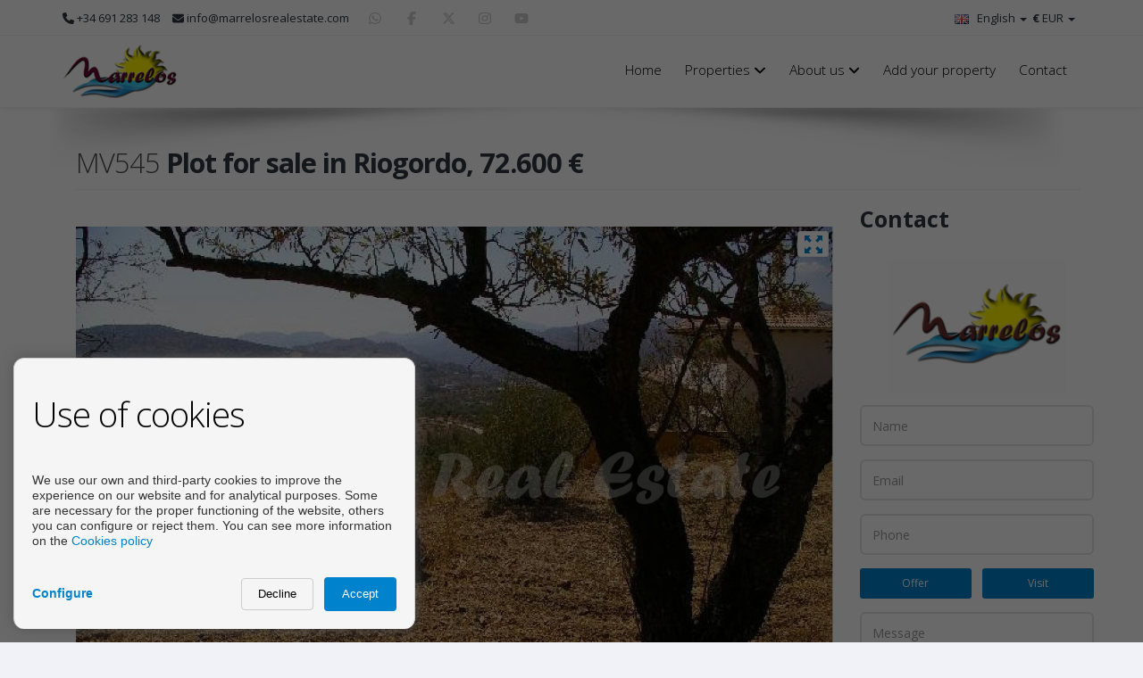

--- FILE ---
content_type: text/html; charset=UTF-8
request_url: https://www.marrelosrealestate.com/en/plot-for-sale-in-riogordo/115501/s2
body_size: 12839
content:
<!DOCTYPE html>
<!--[if IE 8]>			<html class="ie ie8"> <![endif]-->
<!--[if IE 9]>			<html class="ie ie9"> <![endif]-->
<!--[if gt IE 9]><!--><!--<![endif]-->
<html lang="en"> 
    <head>
        <meta charset="utf-8" />
        <title>Plot for sale in Riogordo, 72.600 €, Ref.: MV545 - MARRELOS REAL ESTATE</title>
        <meta name="keywords" content="Plot, for, sale, in, Riogordo, 72600, , Ref, MV545" />
        <meta name="description" content="You can build 200m 2" />
        <meta name="Author" content="MARRELOS REAL ESTATE" />
        <meta property="og:title" content="Plot for sale in Riogordo, 72.600 €, Ref.: MV545 - MARRELOS REAL ESTATE" />
        <meta property="og:description" content="You can build 200m 2" />        
        <meta property="og:url" content="http://marrelosrealestate.com/en/plot-for-sale-in-riogordo/115501/s2" />
        <meta property="og:image" content="http://marrelosrealestate.com/_inmoenter/resources/cached/watermark/inmoenter/resources/486/properties/115501/originals/img_233714_4862251.jpg" />
        <meta property="og:type" content="website" />                
        <meta property="og:locale" content="en" />
        <meta name="twitter:card" content="summary_large_image" />
        <meta name="twitter:description" content="You can build 200m 2" />
        <meta name="twitter:title" content="Plot for sale in Riogordo, 72.600 €, Ref.: MV545 - MARRELOS REAL ESTATE" />
        <meta name="twitter:site" content="https://www.marrelosrealestate.com" />
        <meta name="twitter:image" content="http://marrelosrealestate.com/_inmoenter/resources/cached/watermark/inmoenter/resources/486/properties/115501/originals/img_233714_4862251.jpg" />
        <meta name="twitter:creator" content="MARRELOS REAL ESTATE" />  
        
                <link rel="canonical" href="https://www.marrelosrealestate.com/en/plot-for-sale-in-riogordo/115501/s2" />        
                                    <link rel="alternate" href="https://www.marrelosrealestate.com/es/parcela-en-venta-en-riogordo/115501/s2" hreflang="es" />                            <link rel="alternate" href="https://www.marrelosrealestate.com/en/plot-for-sale-in-riogordo/115501/s2" hreflang="en" />                                                        <link rel="alternate" href="https://www.marrelosrealestate.com/de/parzelle-zum-verkauf-in-riogordo/115501/s2" hreflang="de" />                            <link rel="alternate" href="https://www.marrelosrealestate.com/fr/parcelle-en-vente-a-riogordo/115501/s2" hreflang="fr" />                            <link rel="alternate" href="https://www.marrelosrealestate.com/it/appezzamento-in-vendita-a-riogordo/115501/s2" hreflang="it" />                            <link rel="alternate" href="https://www.marrelosrealestate.com/sv/tomt-till-salu-i-riogordo/115501/s2" hreflang="sv" />                            <link rel="alternate" href="https://www.marrelosrealestate.com/nl/percelen-te-koop-in-riogordo/115501/s2" hreflang="nl" />                        
                                                                                    <link rel="x-default" href="https://www.marrelosrealestate.com/en/plot-for-sale-in-riogordo/115501/s2" hreflang="x-default" />            
                                                                                                                                                                                    
         

        
        <!-- mobile settings -->
        <meta name="viewport" content="width=device-width, maximum-scale=1, initial-scale=1, user-scalable=0" />

                        <!-- WEB FONTS -->
            <link href="//fonts.googleapis.com/css?family=Open+Sans:300,400,700,800" rel="stylesheet" type="text/css" />
            <!-- CORE CSS -->
            <link href="/themes/atropos/plugins/bootstrap/css/bootstrap.min.css" rel="stylesheet" type="text/css" />
            <link rel="stylesheet" href="https://cdnjs.cloudflare.com/ajax/libs/font-awesome/6.7.2/css/all.min.css" integrity="sha512-Evv84Mr4kqVGRNSgIGL/F/aIDqQb7xQ2vcrdIwxfjThSH8CSR7PBEakCr51Ck+w+/U6swU2Im1vVX0SVk9ABhg==" crossorigin="anonymous" referrerpolicy="no-referrer" />
            <link rel="stylesheet" href="https://cdnjs.cloudflare.com/ajax/libs/font-awesome/6.7.2/css/brands.min.css" integrity="sha512-58P9Hy7II0YeXLv+iFiLCv1rtLW47xmiRpC1oFafeKNShp8V5bKV/ciVtYqbk2YfxXQMt58DjNfkXFOn62xE+g==" crossorigin="anonymous" referrerpolicy="no-referrer" />
            <script src="https://cdnjs.cloudflare.com/ajax/libs/font-awesome/6.7.2/js/all.min.js" integrity="sha512-b+nQTCdtTBIRIbraqNEwsjB6UvL3UEMkXnhzd8awtCYh0Kcsjl9uEgwVFVbhoj3uu1DO1ZMacNvLoyJJiNfcvg==" crossorigin="anonymous" referrerpolicy="no-referrer"></script>
            <script src="https://cdnjs.cloudflare.com/ajax/libs/font-awesome/6.7.2/js/v4-shims.min.js" integrity="sha512-Ny27nj/CA4kOUa/2b2bhjr8YiJ+OfttH2314Wg8drWh4z9JqGO1PVEqPvo/kM+PjN5UEY4gFxo+ADkhXoGiaSg==" crossorigin="anonymous" referrerpolicy="no-referrer"></script>
            <link href="/themes/atropos/plugins/owl-carousel/owl.carousel.css" rel="stylesheet" type="text/css" />
            <link href="/themes/atropos/plugins/owl-carousel/owl.theme.css" rel="stylesheet" type="text/css" />
            <link href="/themes/atropos/plugins/owl-carousel/owl.transitions.css" rel="stylesheet" type="text/css" />
            <link href="/themes/cdn/css/slick.css" rel="stylesheet" type="text/css" />
            <link href="/themes/atropos/plugins/magnific-popup/magnific-popup.css" rel="stylesheet" type="text/css" />
            <link href="/themes/atropos/css/animate.css" rel="stylesheet" type="text/css" />
            <link href="/themes/atropos/css/superslides.css" rel="stylesheet" type="text/css" />
            <!-- REALESTATE -->
            <link href="/themes/atropos/css/realestate.css" rel="stylesheet" type="text/css" />
            <!-- BLOG -->
            <link href="/themes/atropos/css/blog.css" rel="stylesheet" type="text/css" />
            <!-- THEME CSS -->
            <link href="/themes/atropos/css/essentials.css" rel="stylesheet" type="text/css" />
            <link href="/themes/atropos/css/layout.css" rel="stylesheet" type="text/css" />
            <link href="/themes/atropos/css/layout-responsive.css" rel="stylesheet" type="text/css" />
            <link href="/themes/atropos/css/atropos-custom.css" rel="stylesheet" type="text/css" />
                        <link href="/inmoenter/resources/486/web/css/st-486-1-4-11.css" rel="stylesheet" type="text/css" />
        
    <link rel="stylesheet" href="https://unpkg.com/leaflet@1.3.4/dist/leaflet.css" integrity="sha512-puBpdR0798OZvTTbP4A8Ix/l+A4dHDD0DGqYW6RQ+9jxkRFclaxxQb/SJAWZfWAkuyeQUytO7+7N4QKrDh+drA==" crossorigin=""/>

    <link href="//vjs.zencdn.net/4.12/video-js.css" rel="stylesheet">
    <script src="//vjs.zencdn.net/4.12/video.js"></script>

    <link rel="stylesheet" href="/js/vendor/biGallery/css/blueimp-gallery.css">
    <link rel="stylesheet" href="/js/vendor/biGallery/css/blueimp-gallery-indicator.css">
    <link rel="stylesheet" href="/js/vendor/biGallery/css/blueimp-gallery-video.css">
    <style>
        input[type="date"]::-webkit-calendar-picker-indicator {
            opacity: 0;
        }
        
        input[type="date"]{
            background-image: url('https://cdn1.iconfinder.com/data/icons/cc_mono_icon_set/blacks/16x16/calendar_2.png'); /* Reemplaza con tu imagen */
            background-repeat: no-repeat;
            background-position: right 10px center;
            background-size: 16px;            
        }
        
        input[type="date"]::after, input[type="time"]::after{
            content: url('https://cdn1.iconfinder.com/data/icons/cc_mono_icon_set/blacks/16x16/calendar_2.png');
            width: 40px;
            background-color: #eee;
            position: absolute;            
            right: 0px;
            top: 0px;
            text-align: center;
            border-left: 1px solid #ccc;
            color:#555;
            padding-top: 7px;
            height: 100%
        }        
        
        input[type="time"]::after{
            content: url('https://cdn1.iconfinder.com/data/icons/cc_mono_icon_set/blacks/16x16/clock.png');            
        }
    </style>

                	<link rel="shortcut icon" href="/inmoenter/resources/486/companies/logos/logo_573_29.ico" />
        
        
        <!-- Morenizr -->
        <script type="text/javascript" src="/themes/atropos/plugins/modernizr.min.js"></script>
        <script type="text/javascript" src="/themes/atropos/plugins/jquery-2.1.3.min.js"></script>
                
                     <meta name="google-site-verification" content="" />
            </head>
    <body>       
        <header id="topHead" class="fixed ">
    <div class="container">

        <!-- PHONE/EMAIL -->
        <span class="quick-contact pull-left">
            <div class="hidden-xs">
                <a href="tel:+34691283148"><i class="fa fa-phone"></i> +34 691 283 148</a>                 <a href="mailto:info@marrelosrealestate.com"><i class="fa fa-envelope"></i> info@marrelosrealestate.com</a>            </div>
            <div class="visible-xs" style="font-size: 20px;">
                <a href="tel:+34691283148"><i class="fa fa-phone"></i></a>                 <a href="mailto:info@marrelosrealestate.com" style="padding"><i class="fa fa-envelope"></i></a>            </div>
        </span>
                <div class="pull-left hidden-xs">
                                                             				
                                                                                                <a href="https://web.whatsapp.com/send?phone=+34691283148&text=I would like you to get in touch to receive information about your property with reference: MV545." class="social" target="_blank" style="font-size: 15px; text-decoration: none;"><i class="fa fa-whatsapp"></i></a>                                                            <a href="https://www.facebook.com/marrelosrealestate" class="social " target="_blank" style="font-size: 15px; text-decoration: none;"><i class="fa fa-facebook"></i></a>                				
                                                                                                                                                                            <a href="https://twitter.com/MarrelosReal" class="social " target="_blank" style="font-size: 15px; text-decoration: none;"><i class="fa-brands fa-x-twitter"></i></a>				
                                                                                                                                                                            				
                                                                                <a href="marrelosrealestate" class="social " target="_blank" style="font-size: 15px; text-decoration: none;"><i class="fa fa-instagram"></i></a>                                                                                            				
                                                                <a href="https://www.youtube.com/channel/UCnYGmk4H2cE60rLseyp-K2Q" class="social" target="_blank" style="font-size: 15px; text-decoration: none;"><i class="fa fa-youtube"></i></a>                                                                    </div>
        <div class="btn-group pull-right">
                            <button class="dropdown-toggle language" type="button" data-toggle="dropdown">
                    <span style="text-align: left;font-weight: bold;">€ </span><div class="hidden-xs" style="display:initial;">EUR</div> <span class="caret"></span>
                </button>

                <ul class="dropdown-menu"  style="min-width: 100px;text-align: center;">
                                            <li>
                            <a href="#" class="currencies" onclick="setChangeCurrency('https://www.marrelosrealestate.com/setCurrency/EUR');">
                                <div>
                                    <span class="pull-left" style="font-weight: bold;">€</span>&nbsp;
                                    <span class="pull-right">EUR</span>
                                </div>
                            </a>
                        </li>
                                            <li>
                            <a href="#" class="currencies" onclick="setChangeCurrency('https://www.marrelosrealestate.com/setCurrency/GBP');">
                                <div>
                                    <span class="pull-left" style="font-weight: bold;">£</span>&nbsp;
                                    <span class="pull-right">GBP</span>
                                </div>
                            </a>
                        </li>
                                            <li>
                            <a href="#" class="currencies" onclick="setChangeCurrency('https://www.marrelosrealestate.com/setCurrency/USD');">
                                <div>
                                    <span class="pull-left" style="font-weight: bold;">$</span>&nbsp;
                                    <span class="pull-right">USD</span>
                                </div>
                            </a>
                        </li>
                                            <li>
                            <a href="#" class="currencies" onclick="setChangeCurrency('https://www.marrelosrealestate.com/setCurrency/RUB');">
                                <div>
                                    <span class="pull-left" style="font-weight: bold;">₽</span>&nbsp;
                                    <span class="pull-right">RUB</span>
                                </div>
                            </a>
                        </li>
                                            <li>
                            <a href="#" class="currencies" onclick="setChangeCurrency('https://www.marrelosrealestate.com/setCurrency/SEK');">
                                <div>
                                    <span class="pull-left" style="font-weight: bold;">kr</span>&nbsp;
                                    <span class="pull-right">SEK</span>
                                </div>
                            </a>
                        </li>
                                            <li>
                            <a href="#" class="currencies" onclick="setChangeCurrency('https://www.marrelosrealestate.com/setCurrency/CHF');">
                                <div>
                                    <span class="pull-left" style="font-weight: bold;">chf</span>&nbsp;
                                    <span class="pull-right">CHF</span>
                                </div>
                            </a>
                        </li>
                                            <li>
                            <a href="#" class="currencies" onclick="setChangeCurrency('https://www.marrelosrealestate.com/setCurrency/CNY');">
                                <div>
                                    <span class="pull-left" style="font-weight: bold;">¥</span>&nbsp;
                                    <span class="pull-right">CNY</span>
                                </div>
                            </a>
                        </li>
                                            <li>
                            <a href="#" class="currencies" onclick="setChangeCurrency('https://www.marrelosrealestate.com/setCurrency/SAR');">
                                <div>
                                    <span class="pull-left" style="font-weight: bold;">﷼</span>&nbsp;
                                    <span class="pull-right">SAR</span>
                                </div>
                            </a>
                        </li>
                                            <li>
                            <a href="#" class="currencies" onclick="setChangeCurrency('https://www.marrelosrealestate.com/setCurrency/NOK');">
                                <div>
                                    <span class="pull-left" style="font-weight: bold;">kr</span>&nbsp;
                                    <span class="pull-right">NOK</span>
                                </div>
                            </a>
                        </li>
                                            <li>
                            <a href="#" class="currencies" onclick="setChangeCurrency('https://www.marrelosrealestate.com/setCurrency/UAH');">
                                <div>
                                    <span class="pull-left" style="font-weight: bold;">₴</span>&nbsp;
                                    <span class="pull-right">UAH</span>
                                </div>
                            </a>
                        </li>
                                            <li>
                            <a href="#" class="currencies" onclick="setChangeCurrency('https://www.marrelosrealestate.com/setCurrency/DKK');">
                                <div>
                                    <span class="pull-left" style="font-weight: bold;">kr</span>&nbsp;
                                    <span class="pull-right">DKK</span>
                                </div>
                            </a>
                        </li>
                                            <li>
                            <a href="#" class="currencies" onclick="setChangeCurrency('https://www.marrelosrealestate.com/setCurrency/CZK');">
                                <div>
                                    <span class="pull-left" style="font-weight: bold;">Kč</span>&nbsp;
                                    <span class="pull-right">CZK</span>
                                </div>
                            </a>
                        </li>
                                    </ul>
                    </div>
                    <div class="btn-group pull-right hidden-xs">
                <button class="dropdown-toggle language" type="button" data-toggle="dropdown">
                    <img src="/themes/atropos/images/flags/en.png" width="16" height="11" alt=""> English <span class="caret"></span>
                </button>


                <ul class="dropdown-menu">
                                            <li>
                            <a href="/es/parcela-en-venta-en-riogordo/115501/s2">
                                <img src="/themes/atropos/images/flags/es.png" width="16" height="11" alt="Español"> Español
                            </a>
                        </li>
                                            <li>
                            <a href="/en/plot-for-sale-in-riogordo/115501/s2">
                                <img src="/themes/atropos/images/flags/en.png" width="16" height="11" alt="English"> English
                            </a>
                        </li>
                                            <li>
                            <a href="/de/parzelle-zum-verkauf-in-riogordo/115501/s2">
                                <img src="/themes/atropos/images/flags/de.png" width="16" height="11" alt="Deutsch"> Deutsch
                            </a>
                        </li>
                                            <li>
                            <a href="/fr/parcelle-en-vente-a-riogordo/115501/s2">
                                <img src="/themes/atropos/images/flags/fr.png" width="16" height="11" alt="Français"> Français
                            </a>
                        </li>
                                            <li>
                            <a href="/it/appezzamento-in-vendita-a-riogordo/115501/s2">
                                <img src="/themes/atropos/images/flags/it.png" width="16" height="11" alt="Italiano"> Italiano
                            </a>
                        </li>
                                            <li>
                            <a href="/sv/tomt-till-salu-i-riogordo/115501/s2">
                                <img src="/themes/atropos/images/flags/sv.png" width="16" height="11" alt="Svenska"> Svenska
                            </a>
                        </li>
                                            <li>
                            <a href="/nl/percelen-te-koop-in-riogordo/115501/s2">
                                <img src="/themes/atropos/images/flags/nl.png" width="16" height="11" alt="Nederlands"> Nederlands
                            </a>
                        </li>
                                    </ul>
            </div>
        
        <!-- CART MOBILE BUTTON -->
                    <div id="" class="visible-xs btn-group pull-right">
                <button class="dropdown-toggle language" type="button" data-toggle="dropdown">
                    <img src="/themes/atropos/images/flags/en.png" width="16" height="11" alt="">
                </button>

                <ul class="dropdown-menu">
                                            <li>
                            <a href="/es/parcela-en-venta-en-riogordo/115501/s2">
                                <img src="/themes/atropos/images/flags/es.png" width="16" height="11" alt="Español"> [ES] Español
                            </a>
                        </li>
                                            <li>
                            <a href="/en/plot-for-sale-in-riogordo/115501/s2">
                                <img src="/themes/atropos/images/flags/en.png" width="16" height="11" alt="English"> [EN] English
                            </a>
                        </li>
                                            <li>
                            <a href="/de/parzelle-zum-verkauf-in-riogordo/115501/s2">
                                <img src="/themes/atropos/images/flags/de.png" width="16" height="11" alt="Deutsch"> [DE] Deutsch
                            </a>
                        </li>
                                            <li>
                            <a href="/fr/parcelle-en-vente-a-riogordo/115501/s2">
                                <img src="/themes/atropos/images/flags/fr.png" width="16" height="11" alt="Français"> [FR] Français
                            </a>
                        </li>
                                            <li>
                            <a href="/it/appezzamento-in-vendita-a-riogordo/115501/s2">
                                <img src="/themes/atropos/images/flags/it.png" width="16" height="11" alt="Italiano"> [IT] Italiano
                            </a>
                        </li>
                                            <li>
                            <a href="/sv/tomt-till-salu-i-riogordo/115501/s2">
                                <img src="/themes/atropos/images/flags/sv.png" width="16" height="11" alt="Svenska"> [SV] Svenska
                            </a>
                        </li>
                                            <li>
                            <a href="/nl/percelen-te-koop-in-riogordo/115501/s2">
                                <img src="/themes/atropos/images/flags/nl.png" width="16" height="11" alt="Nederlands"> [NL] Nederlands
                            </a>
                        </li>
                                    </ul>
            </div>
            </div>
</header>

<header id="topNav" class="topHead">
    <div class="container">

        <!-- Mobile Menu Button -->
        <button class="btn btn-mobile" data-toggle="collapse" data-target=".nav-main-collapse">
            <i class="fa fa-bars"></i>
        </button>

        <!-- Logo text or image -->
        <a class="logo" href="/en" id="a-logo-header">
                                        <img style="max-height: 60px;" src="/inmoenter/resources/486/web/logos/logo_header_486_177.png" title="MARRELOS REAL ESTATE" alt="MARRELOS REAL ESTATE" />
                    </a>

        <!-- Top Nav -->
        <div class="navbar-collapse nav-main-collapse collapse pull-right">
            <nav class="nav-main mega-menu">
                <ul class="nav nav-pills nav-main scroll-menu" id="topMain">
                                                                                                                                                                                                                                                                                    <li class=" ">                        
                        <a style="" href="/en" class="hidden-xs" >Home</a>
                        <a style="" href="/en" class="visible-xs" >Home</a>
                                                </li>
                                    <li class=" dropdown">                        
                        <a style="" href="/en/properties/s1/3003" class="hidden-xs" >Properties <i class="fa fa-angle-down"></i></a>
                        <a style="" href="#" class="visible-xs" >Properties <i class="fa fa-angle-down"></i></a>
                                                        <ul class="dropdown-menu">
                                <li class="visible-xs"><a href="/en/properties/s1/3003">Properties</a></li>                                                                    
                                    <li><a href="/en/homes-for-sale/s1/3004" >Homes for sale</a></li>
                                                                        
                                    <li><a href="/en/rent/s1/3005" >Rent</a></li>
                                                                        
                                    <li><a href="/en/all-properties/s1/3088" >all properties</a></li>
                                                                </ul>
                                            </li>
                                    <li class=" dropdown">                        
                        <a style="cursor:context-menu" href="#" class="hidden-xs" >About us <i class="fa fa-angle-down"></i></a>
                        <a style="cursor:context-menu" href="#" class="visible-xs" >About us <i class="fa fa-angle-down"></i></a>
                                                        <ul class="dropdown-menu">
                                                                                                    
                                    <li><a href="/en/company/4/2999/" >Company</a></li>
                                                                        
                                    <li><a href="/en/services/4/3000/" >Services</a></li>
                                                                </ul>
                                            </li>
                                    <li class=" ">                        
                        <a style="" href="/en/add-your-property/s7/3002/" class="hidden-xs" >Add your property</a>
                        <a style="" href="/en/add-your-property/s7/3002/" class="visible-xs" >Add your property</a>
                                                </li>
                                    <li class=" ">                        
                        <a style="" href="/en/contact/s3/3001" class="hidden-xs" >Contact</a>
                        <a style="" href="/en/contact/s3/3001" class="visible-xs" >Contact</a>
                                                </li>
                            </ul>
        </nav>
    </div>
    <!-- /Top Nav -->

</div>
    <div id="whatsapp-button" class="hidden-sm hidden-xs">
        <a href="https://api.whatsapp.com/send?phone=34691283148&text=I would like you to get in touch to receive information about your property with reference: MV545." 
           style="position: fixed;
           width: 50px;
           height: 50px;
           bottom: 20px;
           right: 20px;
           background-color: #25d366;
           color: #FFF;
           border-radius: 50px;
           text-align: center;
           font-size: 30px;
           box-shadow: 2px 2px 3px #999;
           z-index: 9999;" target="_blank">
            <i class="fa fa-whatsapp" style="margin-top:11px;"></i>
        </a>
    </div>
    <div id="whatsapp-button" class="hidden-lg hidden-md">
        <a href="https://api.whatsapp.com/send?phone=34691283148&text=I would like you to get in touch to receive information about your property with reference: MV545." 
           style="position: fixed;
           width: 50px;
           height: 50px;
           bottom: 20px;
           right: 20px;
           background-color: #25d366;
           color: #FFF;
           border-radius: 50px;
           text-align: center;
           font-size: 30px;
           box-shadow: 2px 2px 3px #999;
           z-index: 100;" target="_blank">
            <i class="fa fa-whatsapp" style="margin-top:11px;"></i>
        </a>
    </div>
</header>

        <span id="header_shadow"></span>
        <!-- /TOP NAV -->

        
        <!-- WRAPPER -->
        <div id="wrapper"  style="overflow:hidden">

            <div style="height: 40px;"></div>            
                    <style>
        .videoWrapper {
            position: relative;
            padding-bottom: 56.25%; /* 16:9 */
            padding-top: 25px;
            height: 0;
        }

        .videoWrapper iframe {
            position: absolute;
            top: 0;
            left: 0;
            width: 100%;
            height: 100%;
        }
        #whatsapp-button {display:none;}
    </style>

    <section class="container">
                                <img src="//www.marrelosrealestate.com/inmoenter/resources/486/properties/115501/originals/img_233714_4862251.jpg" style="display:none"/>
        
        <div class="row">
            <style>
                .owl-item {
                    height: 606px;
                    max-height: 606px;
                    position: relative;
                }

                .owl-item .imgBlock {
                    position: absolute;
                    left: 0;
                    right: 0;
                    top: 50%;
                    -ms-transform: translateY(-50%);
                    -webkit-transform: translateY(-50%);
                    -moz-transform: translateY(-50%);
                    -o-transform: translateY(-50%);
                    transform: translateY(-50%);
                    margin: auto;

                }
                .imgBlock img{
                    margin: auto;
                }
            </style>
            <div class="col-md-12" style="padding-left: 30px">
                                
                                            <h2 class="page-header"><span class="ref">MV545 </span><strong class="styleColor">Plot for sale in Riogordo, 72.600 €</strong></h2>
                                                        </div>
        </div>
        <div class="container">
            <div class="row">
                <div class="col-md-9 col-sm-8">
                                                                
                        <div class="">
                                                        

                                                            <div class="owl-carousel controlls-over" data-plugin-options='{"autoPlay":true, "stopOnHover":true, "items": 1, "singleItem": true, "navigation": true, "pagination": true, "autoHeight":false, "itemsScaleUp":false}'>
                                                                            <div class="imgBlock">
                                                                                        <a href="#" class="galleryBtn" style="position: absolute; right: 5px; background: #fff; border: #eee 1px solid; border-radius: 3px; top: 5px; padding-top: 3px; font-size: 20px; width: 35px; text-align: center;"><span class="glyphicon glyphicon-fullscreen" aria-hidden="true"></span></a>
                                            <img alt="" class="img-responsive" src="/_inmoenter/resources/cached/watermark/inmoenter/resources/486/properties/115501/originals/img_233714_4862251.jpg" />
                                        </div>
                                                                    </div>

                                <div id="blueimp-gallery" class="blueimp-gallery blueimp-gallery-controls">
                                    <div class="slides"></div>
                                    <h3 class="title"></h3>
                                    <a class="close">×</a>
                                    <a class="fullscreen"><span class="glyphicon glyphicon-fullscreen" aria-hidden="true"></span></a>
                                    <a class="prev">‹</a>
                                    <a class="next">›</a>
                                    <a class="play-pause"></a>
                                    <ol class="indicator"></ol>
                                    <a class="previousRow" onclick="gotoRow('previous')">‹</a>
                                    <a class="nextRow" onclick="gotoRow('next')">›</a>
                                    <div class="slidesCount">0/0</div>
                                </div>

                                <div style="display:none">
                                    <div id="links">
                                                                                    <a href="/_inmoenter/resources/cached/watermark/inmoenter/resources/486/properties/115501/originals/img_233714_4862251.jpg" title="Plot for sale in Riogordo"><img src="//www.marrelosrealestate.com/inmoenter/resources/486/properties/115501/originals/img_233714_4862251.jpg" alt="Plot for sale in Riogordo"></a>
                                                                                </div>
                                </div>
                            
                            <div class="sharethis-inline-share-buttons" style="float: right;"></div>                        
                            <a href="/datasheet/115501/en/mv545.pdf" target="_blank">                            
                                <img src="/themes/cdn/img/download-pdf.png" width="32">
                            </a>
                            <div style="height: 15px;"></div>

                                                            <h3 class="page-header margin-bottom40">
                                    <span class="ref">MV545 </span><strong class="styleColor">Description</strong>
                                </h3>

                                                                    <p class="color-base-text">You can build 200m 2</p>
                                    <p class="color-base-text"></p>
                                
                                
                                
                                
                            

                            <h3 class="page-header margin-bottom40">
                                <span class="ref">MV545 </span><strong class="styleColor">Features</strong>
                            </h3>

                            <div class="row">
                                <div class="col-md-4 col-sm-6 col-xs-6">
                                    
                                                                            <span style="font-size: 16px;">Surfaces</span>
                                        <ul class="list-icon check-square">
                                                                                            <li>Plot: 768 m<sup>2</sup></li>
                                                                                        </ul>
                                        <br>
                                    
                                                                    </div>
                                <div class="col-md-4 col-sm-6 col-xs-6">
                                                                                                        
                                </div>
                                <div class="col-md-4 col-sm-6 col-xs-6">
                                                                                                        </div>    
                            </div>
                        </div>

                                                    <div class="">
                                <h3 class="page-header margin-bottom40">
                                    <span class="ref">MV545 </span><strong class="styleColor">Price</strong>
                                </h3>

                                <div class="row">
                                                                            <div class="col-sm-12 col-xs-12">
                                            <div class="col-sm-6 col-xs-12">
                                                                                                    <h2>                                                                                                                    
                                                            72.600 €                                                            </h2>
                                                                                                                    
                                                                                                                                                    </div>
                                            <div class="col-sm-6 col-xs-12">
                                                <ul class="list-icon check-square">
                                                                                                                                                                              
                                                                                                                                                            <li style="width: 170px;"><span style="padding-right: 10px;">m<sup>2</sup> plot: <span style="float: right;"><b>95 €</b></span></span></li>
                                                                                                            </ul>
                                        </div>
                                    </div>
                                                                            <div class="col-sm-6 col-xs-12">
                                            <div>
                                                <ul class="list-icon check-square" style="margin-left: 24px;">
                                                                                                                                                                                                                                                                                
                                                                                                                                                                                                                                                                                                                                                 
                                                                                                                                                                                                                                                                                                                
                                                                                                                                                        </ul>
                                            </div>
                                        </div>
                                        <div class="col-sm-12 col-xs-12">
                                                                                </div>
                                    
                                    
                                                                                    </div>
                    </div>
                                                                    
                        
                                                

                        
                                                                            <div class="">

                                <h3 class="page-header margin-bottom40" style="line-height: 38px;">
                                    <span class="ref">MV545 </span><strong class="styleColor">Situation and surroundings</strong>
                                                                    </h3>
                                <p>
                                <div class="row">
                                    <div class="col-md-6 col-sm-6 col-xs-12">
                                        Riogordo (Málaga)<br />
                                    </div>                                                                    
                                </div>
                                </p>
                                                                    
                                    <div id="gmap_default"><!-- google map --></div>
                                    <script type="text/javascript">
                                        function initialize_property_map() {
                                            var mymap = L.map('gmap_default').setView([36.9163900000, -4.2929640000], 15);

                                            L.tileLayer(leafletLayers, {attribution: leafletAttribution}).addTo(mymap);

                                                                                    }
                                    </script>                                    
                                
                            </div>
                                                                            <div class="" style="margin-top:30px">
                                <div class="row">
                                                                            <div class="col-md-4">
                                            <span style="font-size: 16px;">Location</span>
                                            <ul class="list-icon check-square">
                                                                                                    <li>Urban area</li>
                                                                                                </ul>
                                            <br>
                                        </div>
                                    
                                                                        
                                </div>
                            </div>

                                                
                                                                                                                    
                                                                                                                                                                                                                                    
                        <div id="bookingFormSM"></div>
                                                                                                                        <hr />
                                    
                                <div class="hidden-xs">
                                    <h3 class="page-header">
                                        <strong class="styleColor">Similar properties</strong>
                                    </h3>
                                    <div class="row">
                                                                                    <div class="col-md-4 col-sm-6 col-xs-12">
                                                <div class="item-box">
                                                    <figure>
                                                        <a class="item-hover" href="/en/plot-for-sale-in-riogordo/115470/s2">
                                                            <span class="overlay color2"></span>
                                                            <span class="inner">
                                                                <span class="block fa fa-plus fsize20"></span>
                                                                <strong>SEE DETAILS</strong>
                                                            </span>
                                                        </a>
                                                        <img alt="" class="img-responsive" src="//www.marrelosrealestate.com/inmoenter/resources/486/properties/115470/thumbnails/img_233626_4857587.jpg" width="409" height="271" />
                                                    </figure>
                                                    <div class="item-box-desc">
                                                        <h4><a class="styleColor" href="/en/plot-for-sale-in-riogordo/115470/s2">Sale of a plot of 671 m2 and 200 m2 buildable in Riogord...</a></h4>
                                                        <small>84.600 €</small>
                                                        <p>You can build 200m 2</p>
                                                    </div>
                                                </div>
                                            </div>
                                                                                    <div class="col-md-4 col-sm-6 col-xs-12">
                                                <div class="item-box">
                                                    <figure>
                                                        <a class="item-hover" href="/en/plot-for-sale-in-torrox-costa/115513/s2">
                                                            <span class="overlay color2"></span>
                                                            <span class="inner">
                                                                <span class="block fa fa-plus fsize20"></span>
                                                                <strong>SEE DETAILS</strong>
                                                            </span>
                                                        </a>
                                                        <img alt="" class="img-responsive" src="//www.marrelosrealestate.com/inmoenter/resources/486/properties/115513/thumbnails/img_205886_3609518.jpg" width="409" height="271" />
                                                    </figure>
                                                    <div class="item-box-desc">
                                                        <h4><a class="styleColor" href="/en/plot-for-sale-in-torrox-costa/115513/s2">Plot for sale in Torrox Costa</a></h4>
                                                        <small>75.000 €</small>
                                                        <p>Exciting opportunity to buy a 550 M2 Plot of land in an area of approved urbanised...</p>
                                                    </div>
                                                </div>
                                            </div>
                                                                            </div>
                                </div>
                            
                        </div>

                        <div class="col-md-3 col-sm-3 sidebar contact-fix" style="position: sticky;position: -webkit-sticky; top: 16%;" >
                                                            <div class="contact-container">
                                    <h3><strong class="styleColor">Contact</strong></h3>
                                    <div class="image-contact">
                                                                                                                            
                                            <div class="col-lg-12 col-md-12 text-center">
                                                                                                    <img class="img-responsive" src="/inmoenter/resources/486/web/logos/logo_contact_486_863.jpeg" alt="MARRELOS REAL ESTATE" title="MARRELOS REAL ESTATE">
                                                                                            </div>
                                                                                <form name="contact" method="post" action="/en/sendContact" id="detailContact" class="contactForm">
                                        <div class="contactOkMessage alert alert-success fade in fsize16 text-center hide">
                                            <strong>Thanks for contacting us!</strong>
                                        </div>

                                        <div class="contactKoMessage alert alert-danger fade in fsize16 text-center hide">
                                            <strong>Missing required fields</strong>
                                        </div>

                                        <div class="form-group">
                                                <input type="text" id="contact_name" name="contact[name]" required="required" class="contactName form-control input-md" placeholder="Name" />

    
                                        </div>

                                        <div class="form-group">
                                                <input type="email" id="contact_mail" name="contact[mail]" required="required" class="contactMail form-control input-md" placeholder="Email" />

    
                                        </div>

                                        <div class="form-group">
                                                <input type="number" id="contact_phone" name="contact[phone]" required="required" class="contactPhone form-control input-md" placeholder="Phone" />

    
                                        </div>
                                        
                                        <div class="form-group row">
                                            <div class="col-xs-6 text-center" style="padding-right: 6px;">
                                                <button type="button" onclick="$('.contactOfferPriceRow').toggle('fast', function(){ if(!$('.contactOfferPriceRow').is(':visible')) { $('#contact_offerPrice').val(null); $('#contactOfferPrice').val(null); } });" class="btn btn-primary btn-sm" style="width:100%;display: inline-block;">Offer</button>
                                            </div>
                                            <div class="col-xs-6 text-center" style="padding-left: 6px;">
                                                <button type="button" onclick="$('.contactVisitDateRow').toggle('fast', function(){ if(!$('.contactVisitDateRow').is(':visible')) { $('#contact_visitDate').val(null); $('#contactVisitDate').val(null); $('#contactVisitDate').removeProp('required'); $('#contactVisitTime').removeProp('required'); }else{ $('#contactVisitDate').prop('required', true); $('#contactVisitTime').prop('required', true); } });" class="btn btn-primary btn-sm" style="width:100%;display: inline-block;">Visit</button>
                                            </div>
                                        </div>

                                        <div class="form-group contactOfferPriceRow" style="display: none;">                                                            
                                            <div class="input-group">                                                                                                                            
                                                <input type="number" onchange="$('#contact_offerPrice').val(new Intl.NumberFormat('es-ES', { minimumFractionDigits: 0, maximumFractionDigits: 0 }).format(this.value) + ' €');" id="contactOfferPrice" name="contactOfferPrice]" class="contactOfferPrice form-control input-md" placeholder="Make your offer">
                                                <span class="input-group-addon">&nbsp;€&nbsp;</span>
                                                    <input type="hidden" id="contact_offerPrice" name="contact[offerPrice]" />

    
                                            </div>
                                        </div>                                                                                                                

                                        <div class="form-group contactVisitDateRow" style="display: none;">                                                            
                                                <input onchange="$('#contact_visitDate').val(this.value + 'T' + $('#contactVisitTime').val()); console.log($('#contact_visitDate').val());" min="2026-01-27" onfocus="this.showPicker()" type="date" id="contactVisitDate" name="contactVisitDate" class="contactVisitDate form-control  col-xs-11" placeholder="Visita" style="width: 60%; margin-bottom: 5px; padding-left: 7px;">
                                                <input onchange="$('#contact_visitDate').val($('#contactVisitDate').val() + 'T' + this.value); console.log($('#contact_visitDate').val());" type="time" class="form form-control col-xs-1" list="suggested-hours" onfocus="this.showPicker()" style="width: 40%; padding-left: 7px; padding-right: 7px" id="contactVisitTime" name="contactVisitTime">
                                                <datalist id="suggested-hours">                                                                    
                                                    <option value="10:00">
                                                    <option value="11:00">
                                                    <option value="12:00">
                                                    <option value="13:00">
                                                    <option value="16:00">
                                                    <option value="17:00">
                                                    <option value="18:00">
                                                    <option value="19:00">
                                                    <option value="20:00">
                                                </datalist>
                                                <input type="hidden" id="contact_visitDate" name="contact[visitDate]" />

    
                                        </div>

                                        <div class="form-group">
                                            <textarea id="contact_message" name="contact[message]" required="required" class="contactMessage form-control input-md" rows="5" placeholder="Message"></textarea>
                                        </div>                                                                
                                        <small><input required="required" type="checkbox" name="legalAdvice" id="legalAdvice" value="1" style="vertical-align: sub;" /> I accept the <a href="/en/privacy">Privacy Policy</a>.</small>
                                        <button class="contactBtn btn btn-primary btn-lg" style="width:100%;display: inline-block;">Contact</button>

                                            
                                            <input type="hidden" id="contact_typeContact" name="contact[typeContact]" value="property" />

        <input type="hidden" id="contact_subject" name="contact[subject]" />

        <input type="hidden" id="contact_idProperty" name="contact[idProperty]" value="115501" />

        <input type="hidden" id="contact_idDevelopment" name="contact[idDevelopment]" />

        <input type="hidden" id="contact_sp" name="contact[sp]" />

        <input type="hidden" id="contact__token" name="contact[_token]" value="f4gpDbI2mWl_FK0hryMVq4yEAg9pCb6icyq09CieoXQ" />

    </form>

                                    </div>
                                    
                                      
                                    <div class="row" style="margin-top: 10px">
                                        <div class="col-xs-12" onclick="$('#openingHoursBlock').toggle('fast', function(){ if($('#openingHoursBlock').is(':visible')){ $('.chevronHoursDown').hide(); $('.chevronHoursUp').show(); }else{ $('.chevronHoursDown').show(); $('.chevronHoursUp').hide(); } });  ">
                                                                                            <small class="text-success" style="cursor: pointer;"><i class="fa fa-lg fa-clock"></i>&nbsp; Open now <i class="chevronHoursDown fa fa-chevron-down"></i><i class="chevronHoursUp fa fa-chevron-up" style="display:none;"></i></small>
                                                                                    </div>
                                        <div class="col-xs-12" id="openingHoursBlock" style="display: none;">
                                            <small>                                                                                                                  
                                                                                                                                                                       
                                                                                                                
                                                    From Monday to Friday:<br>09:00 - 15:00
                                                    
                                                    <br/>
                                                                                                                                                                        
                                            </small>
                                        </div>
                                    </div>
                                    
                                    <div style="margin: 10px 0; display: flex; justify-content: space-between;">
                                                                                                                                                                                            

                                                                                    <div ><a href="tel:+34 691 283 148" class="btn btn-primary btn-sm"><i class="data-team-details fa fa-phone"></i> +34 691 283 148</a></div>
                                        
                                                                                    <div ><a href="https://api.whatsapp.com/send?phone=34691283148&text=https://www.marrelosrealestate.com/en/plot-for-sale-in-riogordo/115501/s2 I would like you to get in touch to receive information about your property with reference: MV545." target="_blank" style="background-color: #25d366; border-color: #1a9d4b;" class="btn btn-success btn-sm"><i class="data-team-details fa-lg fa fa-whatsapp"></i> Whatsapp</a></div>
                                                                                            
                                    </div>
                                    <div>Ref.: <strong>MV545</strong></div>

                                    <div style="margin-top:15px; display: none;">
                                        <span>
                                                                                            <i class="data-team-details fa fa-phone"></i>                                                <a class="data-team-details" href="tel:+34691283148">+34 691 283 148</a>
                                                                                            &nbsp;|&nbsp;                                                <a class="data-team-details" href="tel:+34 952528226">+34  952 528 226</a>
                                                                                    </span>
                                        <br/>
                                                                                    <span style="white-space: nowrap;overflow: hidden;text-overflow: ellipsis;display: block;" >
                                                <i class="data-team-details fa fa-envelope"></i>                                                <a class="data-team-details" href="mail:info@marrelosrealestate.com">info@marrelosrealestate.com</a>
                                            </span>
                                                                            </div>
                                    <div class="social-container"style="margin-top:15px; display: none;">
                                                                                                                                    <a href="https://api.whatsapp.com/send?phone=+34691283148" target="_blank"><i class="social fa fa-2x fa-whatsapp"></i></a>
                                                
                                                                                                                                                <a href="https://www.facebook.com/marrelosrealestate" target="_blank"><i class="social fa fa-2x fa-facebook"></i></a>
                                                
                                                                                            <a href="https://twitter.com/MarrelosReal" target="_blank"><i class="social fa-brands fa-2x fa-x-twitter"></i></a>
                                                
                                                                                                                                                <a href="marrelosrealestate" target="_blank"><i class="social fa fa-2x fa-instagram"></i></a>
                                                
                                                                                                                                                <a href="https://www.youtube.com/channel/UCnYGmk4H2cE60rLseyp-K2Q" target="_blank"><i class="social fa fa-2x fa-youtube"></i></a>
                                                
                                                                                                                        </div>
                                </div>
                                                    </div>
                    </div>
                </div>

                <div class="mobile-contact-display" style="padding: 20px 30px 0 30px">
                    <button class="close-mobile-contact">
                        &#10005;
                    </button>
                </div>
                <div class="mobile-contact" style="z-index: 9990;">
                    <button style="display: inline-block;flex-grow: 1;margin-right:5px;" class="contact-display btn btn-primary"> <i class="fa fa-envelope"></i> &nbsp;&nbsp; Contact</button>
                    <a style="display: inline-block;flex-grow: 1;margin-left:5px;padding-top: 10px;" class="btn btn-primary" href="tel:+34691283148" style="float:right"> <i class="fa fa-phone"></i> &nbsp;&nbsp; Call</a>
                                            <a style="display: inline-block;flex-grow: 1;max-width:50px;margin-left:10px;background-color:#25D366;color:#fff;text-align: center; padding:6px 12px" class="btn " href="https://api.whatsapp.com/send?phone=34691283148&text=https://www.marrelosrealestate.com/en/plot-for-sale-in-riogordo/115501/s2 I would like you to get in touch to receive information about your property with reference: MV545."> <i class="fa fa-2x fa-whatsapp"></i></a>
                                        </div>
            </section>
            
        </div>
        <!-- /WRAPPER -->

        <footer>
    <div class="footer-bar">
        <div class="container">
            <span class="copyright">Copyright &copy; 2026. All rights reserved.  </span> <a href="/en/legal">Legal info</a> | <a href="/en/privacy">Privacy Policy</a> | <a href="/en/cookiesAdmin">Cookies policy</a>
            <span><a class="toTop" href="#topNav">Back to top <i class="fa fa-arrow-circle-up"></i></a></span>
        </div>
    </div>

    <div class="footer-content">
        <div class="container">
            <div class="row">
                                                                                                                                    <div class="column col-md-4 f-logo-left">
                        <div class="row">
                            <div class="col-md-1 col-sm-1"></div>
                            <div class="col-md-10 col-sm-11">
                                <h3 class="">CONTACT</h3>
                            </div>
                        </div>
                                                    <div class="row">
                                <div class="col-md-1 col-sm-1 ">
                                    <i class=" hidden-xs fa fa-map-marker address f-float-left" style="margin-top: 6px"></i>
                                </div>    
                                <div class="col-md-10 col-sm-11 ">
                                    Calle Jaén 4,  bajo 3</br>
                                                                         29780 Nerja (Málaga)
                                </div>
                            </div>
                                                                            <div class="row">
                                <div class="col-md-1 col-sm-1 ">
                                    <i class="hidden-xs fa fa-phone phone f-float-left" style="margin-top: 6px"></i>  
                                </div>    
                                <div class="col-md-10 col-sm-11 ">
                                                                                
                                        <a href="tel:+34 691283148">+34  691 283 148</a>
                                         |                                 
                                                                                
                                        <a href="tel:+34 952528226">+34  952 528 226</a>
                                                                        
                                                                    </div>
                            </div>
                                                                            <div class="row">
                                <div class="col-md-1 col-sm-1 ">
                                    <i class="hidden-xs fa fa-envelope icon-custom mail f-float-left" style="margin-top: 6px"></i>
                                </div>
                                <div class="col-md-10 col-sm-11 ">
                                                                            <a href="mailto:info@marrelosrealestate.com">info@marrelosrealestate.com</a><br/>
                                                                    </div>
                            </div>
                                                                            <div class="row">
                                <div class="col-md-1 col-sm-1 ">
                                    <i class="hidden-xs fa fa-clock-o icon-custom f-float-left" style="margin-top: 6px"></i>
                                </div>    
                                <div class="col-md-10 col-sm-11 ">
                                                                                                                                                    From Monday to Friday
                                        : 09:00 - 15:00
                                        
                                        <br/>
                                                                    </div>
                            </div>
                                            </div>
                    <div class="column col-md-4 text-center">
                        <div class="logo-content f-text-center">
                                                                                        <img class="animate_fade_in" style="max-width: 390px;max-height: 200px;" src="/inmoenter/resources/486/web/logos/logo_footer_486_177.png" title="MARRELOS REAL ESTATE"/>
                                                    </div>
                    </div>
                    <div class="column col-md-4 f-logo-right">
                                                <h3 style="color:#fff;">FOLLOW US</h3>                                   
                        <div class="col col-social-icons" style="">
                                                                                                                                    
                                                                                                                                                                                                <a href="https://api.whatsapp.com/send?phone=+34691283148" target="_blank"><i class="social fa fa-whatsapp fa-2x social-icon"></i></a>                                                                                            <a href="https://www.facebook.com/marrelosrealestate" target="_blank"><i class="social fa fa-facebook fa-2x social-icon"></i></a>                                                                        
                                                                                                                                                                                                                                                                                                                            <a href="https://twitter.com/MarrelosReal" target="_blank"><i class="social fa-brands fa-x-twitter fa-2x social-icon"></i></a>                                        
                                                                                                                                                                                                                                                                                                                                                                    
                                                                                                                                                                <a href="marrelosrealestate" target="_blank"><i class="social fa fa-instagram fa-2x social-icon"></i></a>                                                                                                                                                                                                    
                                                                                                                                <a href="https://www.youtube.com/channel/UCnYGmk4H2cE60rLseyp-K2Q" target="_blank"><i class="social fa fa-youtube fa-2x social-icon"></i></a>                                                                                                                                                        &nbsp;
                        </div>
                    </div>

                            </div>    
        </div>

    </div>
            <div class="footer-content" style="padding-top: 5px;">
            <div class="clearfix col-md-12 text-center">Developed by <a href="http://www.inmoenter.com" target="_blank">Inmoenter</a></div>
        </div>
    </footer>
    
<div id="acceptCookieBlockShadow" class="cookiePanel"></div>    
    
<div id="acceptCookieBlock" class="cookiePanel">
    <div style="max-width: 500px; margin: auto;">
        <h1 style="color:#000000; text-transform: initial">Use of cookies</h1>
        <span style="font-size: 14px; text-align: justify">We use our own and third-party cookies to improve the experience on our website and for analytical purposes. Some are necessary for the proper functioning of the website, others you can configure or reject them. You can see more information on the
        <a href="/en/cookiesAdmin">Cookies policy</a></span>
        <br><br>                       
        
        <div class="row" style="font-size: 14px; display:none;" id="cookieConfigBlock">
            <div class="col-xs-6" style="height: 40px; font-weight: bold;"><a class="cookieBtnDesc" style="text-decoration: none; cursor: pointer; font-size: 25px; font-weight: normal; vertical-align: sub;"
                                                                                 onclick="toggleCookieDescription($(this), 'cookieDescFuncionality')">+</a> Functionals</div>
            <div class="col-xs-6 text-right" style="height: 40px; line-height: 40px;"><a style="cursor: text;">Always active</a></div>
            <div class="cookieDescriptionBlock col-xs-12" id="cookieDescFuncionality" style="display:none; margin-bottom: 10px;">
                They allow the correct functioning of the website and the services expressly requested.
            </div>

            <div class="col-xs-6" style="height: 40px; font-weight: bold;"><a class="cookieBtnDesc" style="text-decoration: none; cursor: pointer; font-size: 25px; font-weight: normal; vertical-align: sub;"
                                                                                 onclick="toggleCookieDescription($(this), 'cookieDescPreference')">+</a> Preferences</div>
            <div class="col-xs-6 text-right" style="height: 40px; line-height: 40px;">
                <label class="switchCookie" style="zoom: 70%; margin-top: 10px;">
                    <input type="checkbox" id="cookiePreferenceChk" checked style="visibility: hidden;">
                    <span class="sliderCookie round"></span>
                </label>
            </div>
            <div class="cookieDescriptionBlock col-xs-12" id="cookieDescPreference" style="display:none; margin-bottom: 10px;">
                They allow technical storage or access for the legitimate purpose of saving unsolicited preferences.
            </div>

            <div class="col-xs-6" style="height: 40px; font-weight: bold;"><a class="cookieBtnDesc" style="text-decoration: none; cursor: pointer; font-size: 25px; font-weight: normal; vertical-align: sub;"
                                                                                 onclick="toggleCookieDescription($(this), 'cookieDescStats')">+</a> Statistics</div>
            <div class="col-xs-6 text-right" style="height: 40px; line-height: 40px;">
                <label class="switchCookie" style="zoom: 70%; margin-top: 10px;">
                    <input type="checkbox" id="cookieStatsChk" checked style="visibility: hidden;">
                    <span class="sliderCookie round"></span>
                </label></div>
            <div class="cookieDescriptionBlock col-xs-12" id="cookieDescStats" style="display:none; margin-bottom: 10px;">
                They are used for anonymous statistical purposes only and the information cannot be used to identify you.
            </div>

            <div class="col-xs-6" style="height: 40px; font-weight: bold;"><a class="cookieBtnDesc" style="text-decoration: none; cursor: pointer; font-size: 25px; font-weight: normal; vertical-align: sub;"
                                                                                 onclick="toggleCookieDescription($(this), 'cookieDescMarketing')">+</a> Marketing</div>
            <div class="col-xs-6 text-right" style="height: 40px; line-height: 40px;">
                <label class="switchCookie" style="zoom: 70%; margin-top: 10px;">
                    <input type="checkbox" id="cookieMarketingChk" checked style="visibility: hidden;">
                    <span class="sliderCookie round"></span>
                </label>
            </div>
            <div class="cookieDescriptionBlock col-xs-12" id="cookieDescMarketing" style="display:none; margin-bottom: 10px;">
                They are used to create user profiles and tailor advertising based on your interests or preferences.
            </div>
        </div>

        <br>   
        <div style="font-size: 14px;" id="cookieConfigBtn">
            <strong><a href="#" onclick="showCookieConfig()">Configure</a></strong>
        </div>
        <div class="cookieBtns">
            <input class="btn btn-default" style="font-size: 13px; color: #000000; background-color: #ffffff; border: 1px solid #cccccc;" type="button" onclick="setCookieAction(false)" value="Decline"> &nbsp;
            <input class="btn btn-primary" style="font-size: 13px;" type="button" value="Accept" onclick="setCookieAction(true)"><br>
        </div>         
        <br
    </div>
        
    <style>      
        #cookieConfigBtn{
            margin-bottom: 30px;
        }
        
        #acceptCookieBlockShadow{
            position: fixed;
            bottom: 0px;
            left: 0px;
            background-color: #00000096;
            width: 100%;
            height: 100%;     
            z-index: 9989;
        }
        
        #acceptCookieBlock{
            position: fixed;
            bottom: 0px;
            left: 0px;
            border-width: 1px 1px 0;
            -webkit-box-shadow: 0px 0 15px #555;
            -moz-box-shadow: 0px 0 15px #555;
            box-shadow: 0px 0 15px #555;
            border-color: #cccccc;
            border-style: solid;
            padding: 40px 20px 20px 20px;     
            background-color: #f5f5f5;
            width: 100%;
            margin: auto;
            font: 13px/1.231 arial,helvetica,clean,sans-serif;
            color: #333;
            z-index: 9990;
        }
        
        @media only screen and (min-width: 600px){
            #acceptCookieBlock{
                width: 450px;
                left: 15px;
                bottom: 15px;
                border-radius: 12px;
            }
            
            .cookieBtns{
                float:right;
            }
            
            #cookieConfigBtn{
                float: left;
                margin-bottom: 0px;
                padding-top: 10px;
            }
        }
    </style>
    
    <script>
    function toggleCookieDescription(elem, id){
        let nextSign = '+';
        if(elem.text() == '+') nextSign = '-';        
        $('.cookieBtnDesc').text('+');
        elem.text(nextSign);
        
        
        $('.cookieDescriptionBlock').each(function(){
            if($(this).attr('id') !== id) $(this).hide();
        });        
        $('#' + id).toggle();
    }
    
    function setCookieAction(isOk){
        let cookieInfo = {'accepted': false, 'preferences': false, 'stats': false, 'marketing': false}
        if(isOk){
            cookieInfo['accepted'] = true; 
            if($('#cookiePreferenceChk').is(':checked')) cookieInfo['preferences'] = true; 
            if($('#cookieStatsChk').is(':checked')) cookieInfo['stats'] = true; 
            if($('#cookieMarketingChk').is(':checked')) cookieInfo['marketing'] = true; 
        }                
                
        $.get('/cookieAccept?cookieInfo=' + JSON.stringify(cookieInfo), function () { 
            $('.cookiePanel').fadeOut('normal'); 
        });
    }
    
    function showCookieConfig(){
        $('#cookieConfigBtn').hide('fast');
        $('#cookieConfigBlock').show('fast');
        
        return false;
    }
    </script>
</div>


                        <!-- JAVASCRIPT FILES -->        
            <script type="text/javascript" src="/themes/atropos/plugins/jquery.easing.1.3.js"></script>
            <script type="text/javascript" src="/themes/atropos/plugins/jquery.cookie.js"></script>
            <script type="text/javascript" src="/themes/atropos/plugins/jquery.appear.js"></script>
            <script type="text/javascript" src="/themes/atropos/plugins/jquery.isotope.js"></script>
            <script type="text/javascript" src="/themes/atropos/plugins/masonry.js"></script>
            <script type="text/javascript" src="/themes/atropos/plugins/bootstrap/js/bootstrap.min.js"></script>
            <script type="text/javascript" src="/themes/atropos/plugins/magnific-popup/jquery.magnific-popup.min.js"></script>
            <script type="text/javascript" src="/themes/atropos/plugins/owl-carousel/owl.carousel.js"></script>
            <script type="text/javascript" src="/themes/cdn/js/slick.min.js"></script>
            <script type="text/javascript" src="/themes/atropos/plugins/stellar/jquery.stellar.min.js"></script>
            <script type="text/javascript" src="/themes/atropos/plugins/knob/js/jquery.knob.js"></script>
            <script type="text/javascript" src="/themes/atropos/plugins/jquery.backstretch.min.js"></script>
            <script type="text/javascript" src="/themes/atropos/plugins/superslides/dist/jquery.superslides.min.js"></script>
            <script type="text/javascript" src="//cdn.jsdelivr.net/momentjs/latest/moment.min.js"></script>
            <!-- Include Date Range Picker -->
            <script type="text/javascript" src="https://cdn.jsdelivr.net/momentjs/latest/moment.min.js"></script>
            <script type="text/javascript" src="https://cdn.jsdelivr.net/npm/daterangepicker/daterangepicker.min.js"></script>
            <link rel="stylesheet" type="text/css" href="https://cdn.jsdelivr.net/npm/daterangepicker/daterangepicker.css" />        
            <script src="/js/vendor/dataRangePicker/jquery.daterangepicker.min.js"></script>
            <link rel="stylesheet" type="text/css" href="/js/vendor/dataRangePicker/daterangepicker.css" />
                        <script type="text/javascript" src="/themes/atropos/plugins/mediaelement/build/mediaelement-and-player.min.js"></script>
            <script type="text/javascript" src="/themes/atropos/js/scripts.js"></script>
            <script type="text/javascript" src="/themes/atropos/js/searcher.js"></script>
            <script type="text/javascript" src="/themes/atropos/js/formatColor.js"></script>
            <script type="text/javascript" src="/themes/atropos/js/commonExtra.js"></script>
            <script type="text/javascript" src="/themes/cdn/js/common.js"></script>

            <script>
                            $(document).ready(function () {

                                var slidesToShow = 5;

                                $('.carousel-portals').slick({
                                    slidesToShow: slidesToShow,
                                    autoplay: true,
                                    autoplaySpeed: 2000,
                                    arrows: false
                                });

                                $(window).on('resize', function () {
                                    $('.carousel-portals').slick('unslick');

                                    var width = $(this).width(); //this = window

                                    var slidesToShow = 5;
                                    if (width < 1024 && width > 992) {
                                        slidesToShow = 4;
                                    } else if (width <= 992 && width > 600) {
                                        slidesToShow = 3;
                                    } else if (width <= 600 && width > 420) {
                                        slidesToShow = 2;
                                    } else if (width <= 420) {
                                        slidesToShow = 1;
                                    }

                                    $('.carousel-portals').slick({
                                        slidesToShow: slidesToShow,
                                        autoplay: true,
                                        autoplaySpeed: 2000,
                                        arrows: false
                                    });

                                });

                                $("#button-search-home").click(function () {
                                    $("#button-search-home").toggleClass('hidden-xs');
                                    $("#section-search-home").toggleClass('hidden-xs');
                                });
                                $("#button-search-home-close").click(function () {
                                    $("#button-search-home").toggleClass('hidden-xs');
                                    $("#section-search-home").toggleClass('hidden-xs');
                                });
                                $('a[href*=#custom-archor-]').click(function () {

                                    if (location.pathname.replace(/^\//, '') == this.pathname.replace(/^\//, '')
                                            && location.hostname == this.hostname) {

                                        var $target = $(this.hash);
                                        $target = $target.length && $target || $('[name=' + this.hash.slice(1) + ']');

                                        if ($target.length) {
                                            var targetOffset = $target.offset().top;
                                            $('html,body').animate({scrollTop: targetOffset - 120}, 0);
                                            return false;
                                        }
                                    }
                                });
                            });
            </script>
                                                <script async src="https://www.googletagmanager.com/gtag/js?id=G-BG10DZFKT5"></script>
                    <script>
                      window.dataLayer = window.dataLayer || [];
                      function gtag(){dataLayer.push(arguments);}
                      gtag('js', new Date());
                      gtag('config', 'G-BG10DZFKT5');
                    </script>
                                                

    <script type="text/javascript" src="/themes/atropos/js/contact_ajax.js"></script>
    <script type="text/javascript" src="/themes/atropos/js/detail.js"></script>

    <script type="text/javascript" src="https://platform-api.sharethis.com/js/sharethis.js#property=648c28b691ef70001294d277&product=inline-share-buttons&source=platform" async="async"></script>

    <script src="/js/vendor/biGallery/js/blueimp-helper.js"></script>
    <script src="/js/vendor/biGallery/js/blueimp-gallery.js"></script>
    <script src="/js/vendor/biGallery/js/blueimp-gallery-fullscreen.js"></script>
    <script src="/js/vendor/biGallery/js/blueimp-gallery-indicator.js"></script>
    <script src="/js/vendor/biGallery/js/blueimp-gallery-video.js"></script>
    <script src="/js/vendor/biGallery/js/blueimp-gallery-vimeo.js"></script>
    <script src="/js/vendor/biGallery/js/blueimp-gallery-youtube.js"></script>
    <script src="/js/vendor/biGallery/js/jquery.blueimp-gallery.js"></script>
    <script src="/js/vendor/biGallery/js/biGallery.js"></script>

    <script>
        var myPrices = [];
        
            var myBookings = [];
                
        
            $('div#wrapper').css('overflow', '');
    </script>
    <script src="/themes/cdn/js/booking.js"></script>
        <script src="https://unpkg.com/leaflet@1.3.4/dist/leaflet.js" integrity="sha512-nMMmRyTVoLYqjP9hrbed9S+FzjZHW5gY1TWCHA5ckwXZBadntCNs8kEqAWdrb9O7rxbCaA4lKTIWjDXZxflOcA==" crossorigin=""></script>
    <script src="https://js.stripe.com/v3/"></script>

            
    </body>
</html>

--- FILE ---
content_type: text/css
request_url: https://www.marrelosrealestate.com/themes/atropos/css/atropos-custom.css
body_size: 2125
content:
#re-filter .form-control {
    padding: 0px 0px 0px 8px;
}

.browser-main-title {
    padding: 50px 0px 25px 0px!important;
}

header#page-title {
    margin-bottom: 10px;
}

/* <Field propertyTypes> */

#div-propertyTypes button:before{
    top: -1px;
    right: -1px;
    height: 104%;
}

#button-pt:focus {
    -webkit-box-shadow: none; 
    -moz-box-shadow: none;
    -o-box-shadow: none;
    -ms-box-shadow: none;
    box-shadow: none; 
    border-color: inherit; 
    outline: inherit;
}

#button-pt:after {
    color: #2D313F;
}


#div-propertyTypes button:before{
    top: -1px;
    right: -1px;
    height: 104%;
}

.checkbox-all-propertyTypes:hover{
    cursor: pointer;
    background-color: #1e90ff!important;
    color: #ffffff;
}

.checkbox-tp-group{
    margin-bottom: 0px;
    background-color: #eeeeee;
}

.checkbox-tp-group label .lbl:hover{
    background-color: #1e90ff;
    color: #ffffff;
    padding: 1px 1px 1px 1px;
}

.checkbox-tp label .lbl:hover{
    background-color: #1e90ff;
    color: #ffffff;
    padding: 1px 1px 1px 1px;
}

.checkbox-tp{
    display: -webkit-box;
}

#button-pt:focus {
    -webkit-box-shadow: none; 
    -moz-box-shadow: none;
    -o-box-shadow: none;
    -ms-box-shadow: none;
    box-shadow: none; 
    border-color: inherit; 
    outline: inherit;
}

.button-pt, .button-pt:hover{   
    border-color: #c6c6c6;
    border: #e6e6e6 2px solid;
}

#button-pt:after {
    color: #2D313F;
}

#button-pt:focus {
    border-color: #d0d0d0;
}    

#dropdown-propertyTypes{
    background-color: #ffffff;
    padding: 6px 0px;
}

/*#dropdown-propertyTypes-browser{
    background-color: #ffffff;
    padding: 6px 0px;
    position: absolute;
    width: 100%;
}*/

.tpe {
    font-style: italic;
}

/* <Field FullLoc> */

.checkbox-location-all-zones:hover{
    cursor: pointer;
    background-color: #1e90ff;
    color: #ffffff;
}

.checkbox-location-province{
    margin-bottom: 0px;
    background-color: #eeeeee;
}

.checkbox-location-province label .lbl:hover{
    background-color: #1e90ff;
    color: #ffffff;
    padding: 1px 1px 1px 1px;
}

.checkbox-location label .lbl:hover{
    background-color: #1e90ff;
    color: #ffffff;
    padding: 1px 1px 1px 1px;
}

.checkbox-location{
    display: -webkit-box;
}

.button-fl, .button-fl:hover{   
    border-color: #c6c6c6;
    border: #e6e6e6 2px solid;
}

.glyphicon.glyphicon-user.form-control-feedback,
.glyphicon.glyphicon-calendar.form-control-feedback {
    right: 12px;
    top: 23px;
}

.fsize50{
    font-size: 50px !important;
    line-height: 75px !important;
}

.small-property-price {
    margin-top: 12px;
    font-size: 22px!important;
}    

@media screen and (max-width: 992px){
    #dropdown-fullLocation{
        right: inherit;
    }
}

/* </Field FullLoc> */

.affix {
    top: 90px;
    width: 260px;
    margin-top: 0px;
    position: fixed!important;
}

/*@media screen and (max-width: 1200px){
    .item-box-desc{
        height: 150px!important;
    }
}*/

@media screen and (max-width: 992px){
    .item-box-desc{
        height: 200px!important;
    }
}

@media screen and (max-width: 768px){
    .item-box-desc{
        height: 210px!important;
    }
        footer .footer-bar .toTop {
        width: 100% !important;
    }
}

@media screen and (max-width: 480px){
    .item-box-desc{
        height: auto !important;
        padding-bottom: 15px;
    }
}
    

/* <Footer> */

.f-text-left { 
    text-align: left;
}

.f-text-center { 
    text-align: center;
}

.f-text-right { 
    text-align: right;
}

.f-logo-left{
    text-align: left;
}

.f-logo-center{
    text-align: center;
}

.f-logo-right{
    text-align: right;
}

.f-float-left { 
    float:left;
}

.f-float-right { 
    float:right;
}

.f-icon-style-left { 
    height:26px;
    width:20px;
    margin-right: 10px;
    padding:0px 0px 0px 0px;
    font-size: 15px;
}

.f-icon-style-right { 
    height:26px;
    width:20px;
    padding:0px 0px 0px 0px;
    margin-left: 10px;
    font-size: 15px;
}

.min-height-column {
    min-height: 240px;
}

.item-direction{
    width:100%;
    float:left;
    margin-bottom: 5px;
}

.p-icons-bottom {
    position: absolute;
    left: 20px;
    right: 20px;
    bottom: 0px;
}

@media only screen and (max-width: 992px) {
    .f-text-left,.f-text-center,.f-text-right { 
        text-align: center;
    }

    .f-logo-left,f-logo-center,.f-logo-right{
        text-align: center;
    }

    .f-float-right {
        float:left;
    }

    .f-icon-style-left,.f-icon-style-right { 
        height:26px;
        width:20px;
        font-size: 1.5em;
    }

    .min-height-column {
        min-height: 215px;
    }

    .special-margin-bottom {
        margin-bottom: 50px;
    }

    .div-footer-contact {
        margin-left: 16.66666667%;
        width: 66.66666667%;
    }

}
@media screen and (max-width: 991px){
    .f-logo-right > .col.col-social-icons{
        margin-right: 0px !important;
    }
}
footer i[class^='fa fa-'] {
    margin-top:4px;
}
/* </Footer> */

.date-picker-wrapper table .caption > th:first-of-type,
.date-picker-wrapper table .caption > th:last-of-type {
  width: auto !important;
}
.post-content img{
    max-width: 100%;
}
.date-picker-wrapper{
    z-index: 999 !important;
}
@media (max-width: 991px){
    h1.browser-main-title {
        padding: 0px !important;
        padding-top: 12px !important;
    }
    .navbar-collapse.nav-main-collapse {
        -webkit-box-shadow: 0px 12px 10px 0px rgba(0,0,0,0.27);
        -moz-box-shadow: 0px 12px 10px 0px rgba(0,0,0,0.27);
        box-shadow: 0px 12px 10px 0px rgba(0,0,0,0.27);
    }
    .list-inline.list-sort {
        float: none !important;
        text-align: center;
    }
}
.list-inline.list-sort {
    float: right;
}
footer .footer-bar .toTop {
    width: auto;
}
.item-box .img-responsive {
    max-height: 250px;
    width: 100%;
    object-fit: cover;
}
.reference{
    display: block;
    opacity: 50%;
    white-space: nowrap;
    overflow: hidden;
    text-overflow: ellipsis;
}
a.social.fa-whatsapp:hover {
    background: #1eb32d!important;
    color: #fff!important;
}
img {
    max-width: 100%;
    height: auto;
}

.mobile-contact,
.mobile-contact-display,
.close-mobile-contact {
    display:none;
}
.social-container a:not(:last-child){
    margin-right:5px;
}


.hr-share {
    width: 200px;
    margin: 20px 0px!important;
}

@media screen and (max-width: 1196px){
    .hr-share {
        width: 140px;
    }
}

@media screen and (max-width: 1024px){
    .hr-share {
        width: 140px;
    }
}

@media screen and (max-width: 910px){
    .hr-share {
        width: 117px;
    }
}

@media screen and (max-width: 768px){
    .facebookShare, .twitterShare, .pinterestShare {
        padding-right: 109px;        
    }
    .hr-share {
        width: 456px;
    }
}

@media screen and (max-width: 500px){
    .facebookShare, .twitterShare, .pinterestShare {
        padding-right: 76px;        
    }
    .hr-share {
        width: 371px;
    }
}

@media screen and (max-width: 400px){
    .facebookShare, .twitterShare, .pinterestShare {
        padding-right: 42px;        
    }
    .hr-share {
        width: 245px;
    }
}



@media (max-width: 768px) {
    .contact-fix {
        display:none;
    }
    .mobile-contact {
        display:flex;
        justify-content: space-between;
        position: fixed;
        bottom:0;
        left:0;
        right:0;
        padding:10px;
        z-index: 9999;
    }
    .mobile-contact-display{
        position:fixed;
        top:0;
        bottom:0;
        left:0;
        right:0;
        z-index: 9999;
        padding:20px;
        min-height: calc(100vh - 60px);
        backdrop-filter: blur(4px);
        max-height: 80vh;
        overflow-y: scroll;
        border-radius: 30px;
    }
    .mobile-contact-display img {
        margin: 10px auto;
        max-height: 120px;
        max-width: 100%;
    }
    .mobile-contact-display .pgl-agent-item {
        padding: 0;
        border: none;
    }
    .close-mobile-contact {
        display: block;
        position: absolute;
        right: 20px;
        top: 20px;
        font-size: 1.5em;
        border: none;
        background-color: transparent;
    }
    .date-picker-wrapper.no-shortcuts.custom-topbar.no-gap {
        z-index: 99999;
    }

    .mobile-contact-display .pgl-agent-item:hover {box-shadow: none;}
}
.image-contact img{
    max-height: 150px;
    margin: auto;
    margin-bottom:15px
}
.image-contact h3 {
    font-weight: 300;
    font-size: 18px;
}
@media(min-width:772px) {
    #topHead, #topNav, #header_shadow {
        display:block;
    } 
}
.div-content-static{
    padding-top:30px
}

#bookingDateRangeSidebar > .date-picker-wrapper {
    top: -16px!important;
    left: 0px!important;
    z-index: 500!important; 
    position: relative!important;
    float: right;
}

.social-icon {
    padding-right: 12px;
}

.owl-carousel .owl-wrapper-outer {
    z-index: 0!important;
}

#gmap_default {
    z-index: 0!important;
}

--- FILE ---
content_type: text/css
request_url: https://www.marrelosrealestate.com/inmoenter/resources/486/web/css/st-486-1-4-11.css
body_size: 2369
content:
     h4 {
    line-height: 21px;
}

h1,h2,h3,h4,h5,h6,
.divider.dark .fa,
.divider.white .fa,
div.tabs ul.nav-tabs li.active a,
h4.panel-title a,
div.toggle > label,
.noimg-slider h1,
.noimg-slider p,
.list-icon li:before,
.styleColor {
color:#2E363F;
}
#slider h2,
#slider .image-caption .inner p.dark,
div.price-table.popular,
.styleBackground {
color:#fff;
background-color:#2E363F;
}
/* overlay two colors */
.overlay.color1 {
background:rgba(41,47,56,0.8) !important;
}

.shareVacationCopyText-icon {
    color: #0082cd;
    text-decoration: none;
}

.overlay.color2 {
background: rgba(0, 130, 205, 0.8) !important;
}

/* second color [orange] */
a, .styleSecondColor,
.list-icon.color li:before,
.item-box-desc small,
p.dropcap:first-letter,
ul.pagination a,
ul.pagination a:hover,
ul.pagination li.active .fa,
ul.star-rated.styleSecondColor li i,
.tp-catpion a,
.divider.styleColor .fa {
color:#0082cd;
}

#slider .btn.btn-default {
color:#0082cd !important;
}

a:hover, a:active {
    color:#004e7b;
}
.item a.btn:hover {
    color:#004e7b;
}

#a-logo-header:hover {
    color:#0082cd!important;
}

.hover-color-1:hover {
    color:#0082cd!important;
}

.opportunitySlider {
color:#0082cd !important;
}

#slider h3, .styleSecondBackground,
.list-icon.color.circle li:before,
.featured-box-minimal i.fa,
.label-primary,
div.featured-box i.fa, div.featured-box em.fa,
.progress-bar-primary,
ul.pagination li.active a:hover,
ul.pagination li.active a,
ul.pagination li.active span:hover,
ul.pagination li.active span,
ul.isotope-filter li.active a,
ul.isotope-filter li.active a:hover,
i.featured-icon,
p.dropcap.color:first-letter,
.blog-timeline .timeline-item .item-date span,
ul.nav-pills li.active a,
.modal-header,
.pagination > li > a:hover {
background-color:#0082cd;
}

.pagination > li > a:hover {
    color: #ffffff;
}

.styleSecondBackground,
.styleSecondBackground h1,
.styleSecondBackground h2,
.styleSecondBackground h3,
.styleSecondBackground h4,
.styleSecondBackground h5,
.styleSecondBackground h6,
.styleSecondBackground p {
    color:#fff;
}

#wrapper {
    background-color: #ffffff;
}

header#topNav nav ul.nav-main li a,
header#topNav nav.mega-menu ul.nav-main li.mega-menu-item ul.sub-menu a,
header#topNav nav ul.nav-main ul.dropdown-menu > li > a {
    color: #ffffff;
}

header#topHead a {
    color: #2E363F;
}

header#topNav nav ul.nav-main ul.dropdown-menu {
    background-color: #2d2d2d;
}

header#topNav nav ul.nav-main > li:hover > a,
header#topNav nav ul.nav-main li.active > a,
header#topNav nav ul.nav-main li.active > a:hover,
header#topNav nav ul.nav-main li.active > a:focus,
header#topNav nav ul.nav-main li.active i.icon-caret-down {
    color: #0082cd;
}

header#topNav nav.mega-menu ul.nav-main li.mega-menu-item ul.dropdown-menu {
    background-color: #2E363F;
}

header#topHead .dropdown-menu li:hover a {
    background-color: #000000;
}

header#topNav nav.mega-menu ul.nav-main li.mega-menu-item:hover ul.sub-menu li:hover a:hover,
header#topNav nav ul.nav-main ul.dropdown-menu li:hover > a {
    background-color: #000000;
}

header#topHead .dropdown-menu {
    background-color: #333333;
}

header#topHead .dropdown-menu li:hover a {
    background-color: #000000;
}


header#topHead .dropdown-menu:after {
    border: #e6e6e6 10px solid;
    border-left: 10px solid transparent;
    border-right: 10px solid transparent;
    border-top: 10px solid transparent;
    top: -20px;
}

.item-box{
    box-shadow: #dadada 0 0 8px;
}

header#topNav nav ul.nav-main li.dropdown:hover > a:after {
    border-bottom:#2E363F 10px solid;
}

header#topNav nav.mega-menu ul.nav-main li.mega-menu-item .mega-menu-sub-title {
    color: #ffffff;
}

header#topHead.color {
    color:#fff;
    background-color: #0082cd;
}

header#topHead.color a {
    color:#fff;
}

header#page-title {
    color:#2d2f3c;
}

header#page-title h1,
header#page-title h2 {
    color:#2d2f3c;
}

.btn-default {
    border:#0082cd 2px solid;
}

.btn-default:hover, .btn-default:active, .btn-default:focus {
    border:#004e7b 2px solid;
}

.btn-primary {
    background-color:#0082cd !important;
}

.btn-primary:hover, .btn-primary:active, .btn-primary:focus {
    border:rgba(255,255,255,0) 2px solid;
    background-color:#006fae !important;
}

div.toggle.active > label {
    color:#fff;
    background-color:#0082cd;
}

.panel-primary .panel-heading {
    background-color:#0082cd;
    border-bottom:#0082cd 1px solid;
}

.panel-body {
    background-color:#fff;
    -webkit-border-bottom-right-radius: 6px;
    -webkit-border-bottom-left-radius: 6px;
    -moz-border-radius-bottomright: 6px;
    -moz-border-radius-bottomleft: 6px;
    border-bottom-right-radius: 6px;
    border-bottom-left-radius: 6px;
}

div.featured-box i.fa:after {
    border-color:#0082cd;
}

div.featured-box.nobg.border-only i.fa {
    color:#0082cd;
    border-color:#0082cd;
}

i.featured-icon,
i.featured-icon:after {
    border:#0082cd 1px solid;
}

i.featured-icon.empty {
    color:#0082cd !important;
}

.popover-title {
    color:#fff;
    background-color:#0082cd;
}

.testimonial.color1 p,
.testimonial.color1 cite {
    color:#fff;
    background-color:#2E363F;
}

.testimonial.color2 p,
.testimonial.color2 cite {
    color:#fff;
    background-color:#0082cd;
}

.owl-theme .owl-controls .owl-buttons div {
    color:#0082cd;
}

#slider li .noimg-slider h1{
    color:#2E363F !important;
}

#slider li.styleBackground .noimg-slider,
#slider li.styleBackground h1,
#slider li.styleBackground h2,
#slider li.styleBackground p {
    color:#fff !important;
}

#topHead .signin-dd form button,
#topHead .signin-dd form button:hover,
#topHead .signin-dd form button:active,
header#topNav li.search form button,
header#topNav li.search form button:hover,
header#topNav li.search form button:active {
    background-color:#0082cd !important;
}

#topHead .signin-dd form button:after,
header#topNav li.search form button:after {
    border: #0082cd 10px solid; /* same with .btn-primary */
    border-top: 10px solid transparent;
    border-left: 10px solid transparent;
    border-bottom: 10px solid transparent;
}

.ref, .check-square > li {
    color:#4e4e4e;
}

.item-box .item-hover .inner {
    top: 40%;
}

.item-box-desc small {
    font-size: 22px;
    margin-top: 10px;
}

.svg-none-float {
    fill: #4e4e4e;
    stroke: #4e4e4e;
}

.p-browser-desc,
.p-browser-icons,
.p-property-desc,
.p-property-icons,
.color-base-text,
.color-base-text > p {
    color: #4e4e4e;
}

.nomargin-bottom {
    color: #2E363F;
}

.div-content-static p, .postContent p, .postContent ol li, .postContent ul li {
    color: #2E363F;
}

span.quick-contact a:hover {
    color: #0082cd!important;
}

header#topNav button.btn-mobile {
    color: #000000;
    background: #ffffff;
}

header#topNav div.nav-main-collapse {
    background: #ffffff;
}

header#topNav nav ul.nav-main li a {
    color: #000000;
}

footer {
    color: #ffffff;
}
    
footer .footer-content h3 {
    font-weight: 600;
    font-size: 20px;
}

footer a, footer a:hover {
    color: #0082cd;
}

footer .footer-bar .toTop {
    border-left: none;
}
.list-icons i:hover {
    background-color: #0082cd;
    color: #ffffff;
}
#collapseOccupation .date-picker-wrapper .month-wrapper table .day.toMonth.valid,
.date-picker-wrapper .month-wrapper table .day.toMonth.valid{
  color: #6e6e6e;
}

#collapseOccupation .date-picker-wrapper .month-wrapper table .day.real-today,
.date-picker-wrapper .month-wrapper table .day.real-today {
  color: #ffffff !important;
  background-color: #0068a4 !important;
}

#collapseOccupation .date-picker-wrapper .month-wrapper table .day.toMonth.hovering,
#collapseOccupation .date-picker-wrapper .month-wrapper table .day.toMonth.valid.checked,
.date-picker-wrapper .month-wrapper table .day.toMonth.hovering,
.date-picker-wrapper .month-wrapper table .day.toMonth.valid.checked{
  color: #ffffff !important;
  background-color: rgba(0, 130, 205, 0.8) !important;
}

#collapseOccupation .date-picker-wrapper .first-date-selected,
#collapseOccupation .date-picker-wrapper .last-date-selected,
.date-picker-wrapper .first-date-selected,
.date-picker-wrapper .last-date-selected{
  background-color: #0082cd !important;
  color: #ffffff !important;
}

#collapseOccupation .date-picker-wrapper .date-range-length-tip,
.date-picker-wrapper .date-range-length-tip{
  background-color: #6e6e6e !important;
  color: #ffffff;
}

#collapseOccupation .date-picker-wrapper .date-range-length-tip::after,
.date-picker-wrapper .date-range-length-tip::after {
  border-top-color: #6e6e6e;
}

#collapseOccupation .invalid,
.invalid {
  color: #ffffff;
  background-color: rgba(0, 130, 205, 0.2);
}

@media screen and (max-width:768px) {
    header#topNav nav ul.nav-main li a,
    header#topNav nav.mega-menu ul.nav-main li.mega-menu-item ul.sub-menu a,
    header#topNav nav ul.nav-main ul.dropdown-menu > li > a {
        color: #000000;
    }

}

p, ol li, ul li {
    color: #2E363F;
}

.mobile-contact {
    background-color:#ffffff;
}
.mobile-contact-display{
    background-color:rgba(255,255,255,0.9);
    box-shadow: 0px 5px 18px 1px rgba(0,0,0,0.54);
}

/*# MortgageStyles */
.dMortgageBgc {
    background-color: #f4f4f4;
}

.dMortgagePriceHeaderBgc {
    background-color: #fff;
}

.dMortgageLink {
    color: #0082cd
}

.dMortgageText {
    color: #000000;
}

.switchCookie {
  position: relative;
  display: inline-block;
  width: 60px;
  height: 34px;
}

/* Hide default HTML checkbox */
.switch input {
  opacity: 0;
  width: 0;
  height: 0;
}

/* The slider */
.sliderCookie {
  position: absolute;
  cursor: pointer;
  top: 0;
  left: 0;
  right: 0;
  bottom: 0;
  background-color: #ccc;
  -webkit-transition: .4s;
  transition: .4s;
}

.sliderCookie:before {
  position: absolute;
  content: "";
  height: 26px;
  width: 26px;
  left: 4px;
  bottom: 4px;
  background-color: white;
  -webkit-transition: .4s;
  transition: .4s;
}

input:checked + .sliderCookie {
  background-color: #0082cd;
}

input:focus + .sliderCookie {
  box-shadow: 0 0 1px #0082cd;
}

input:checked + .sliderCookie:before {
  -webkit-transform: translateX(26px);
  -ms-transform: translateX(26px);
  transform: translateX(26px);
}

/* Rounded sliders */
.sliderCookie.round {
  border-radius: 34px;
}

.sliderCookie.round:before {
  border-radius: 50%;
}


--- FILE ---
content_type: application/javascript
request_url: https://www.marrelosrealestate.com/themes/atropos/js/formatColor.js
body_size: 411
content:
/* 
 * To change this license header, choose License Headers in Project Properties.
 * To change this template file, choose Tools | Templates
 * and open the template in the editor.
 */

$(document).ready(function(){
    if($('#wrapper').data('bg') != "") {
        $('#wrapper').css('background', $('#wrapper').data('bg'));
    }
});

$('.lblBg').each(function(){
    var hex = $(this).css('background-color');
    var rgba = null;
    if(hex.indexOf('(')) {
        rgba = hex;
        rgba = rgba.replace('rgb', 'rgba');
        rgba = rgba.replace(')', ',0.75)');
    } else {
        rgba = hextorgba(hex, '0.75');
    }
    $(this).css('background-color', rgba);
});

function hextorgba(hex, a){
  var result = /^#?([a-f\d]{2})([a-f\d]{2})([a-f\d]{2})|([a-f\d]{1})([a-f\d]{1})([a-f\d]{1})$/i.exec(hex);
  return result ? {        
    r: parseInt(hex.length <= 4 ? result[4]+result[4] : result[1], 16),
    g: parseInt(hex.length <= 4 ? result[5]+result[5] : result[2], 16),
    b: parseInt(hex.length <= 4 ? result[6]+result[6] : result[3], 16),
    toString: function() {
      var arr = [];
      arr.push(this.r);
      arr.push(this.g);
      arr.push(this.b);
      return "rgb(" + arr.join(",") + "," + a +" )";
    }
  } : null;
}

--- FILE ---
content_type: application/javascript
request_url: https://www.marrelosrealestate.com/themes/atropos/js/detail.js
body_size: 487
content:
intervalId = null;
jQuery(window).ready(function () {
    resizeViewer();

//	setTimeout(resizeViewer, 500);
    intervalId = setInterval('resizeViewer()', 500);

    $(window).resize(function () {
        var owl = $(".owl-carousel").data('owlCarousel');
        owl.reinit();

        resizeViewer();
    });

    // Show +3 labels
    $('#showMoreLabels').on('click', function () {
        $("span[id$='labelProperty']").css('display', 'inline-block');
        $("button[id$='showMoreLabels']").css('display', 'none');
    });

    // Show map
    initialize_property_map();
    
    // Scroll smooth in anchors
    $(document).on('click', 'a[href^="#"]', function (event) {
        event.preventDefault();

        $('html, body').animate({
            scrollTop: $($.attr(this, 'href')).offset().top
        }, 500);
    });
});

function resizeViewer() {
    // Get max height
    var maxHeight = 0;

    curWidth = $('.owl-item').width();
    newHeight = (606 * curWidth) / 808;

    $('.owl-item').height(newHeight);
    fixVerticalImg();
}

function fixVerticalImg() {
    $('.owl-item').each(function () {
        var img = $(this).find('.img-responsive');
        if (img.height() > img.width()) {
            img.css('width', 'initial');
            img.css('height', $(this).height());
        }
    });
}